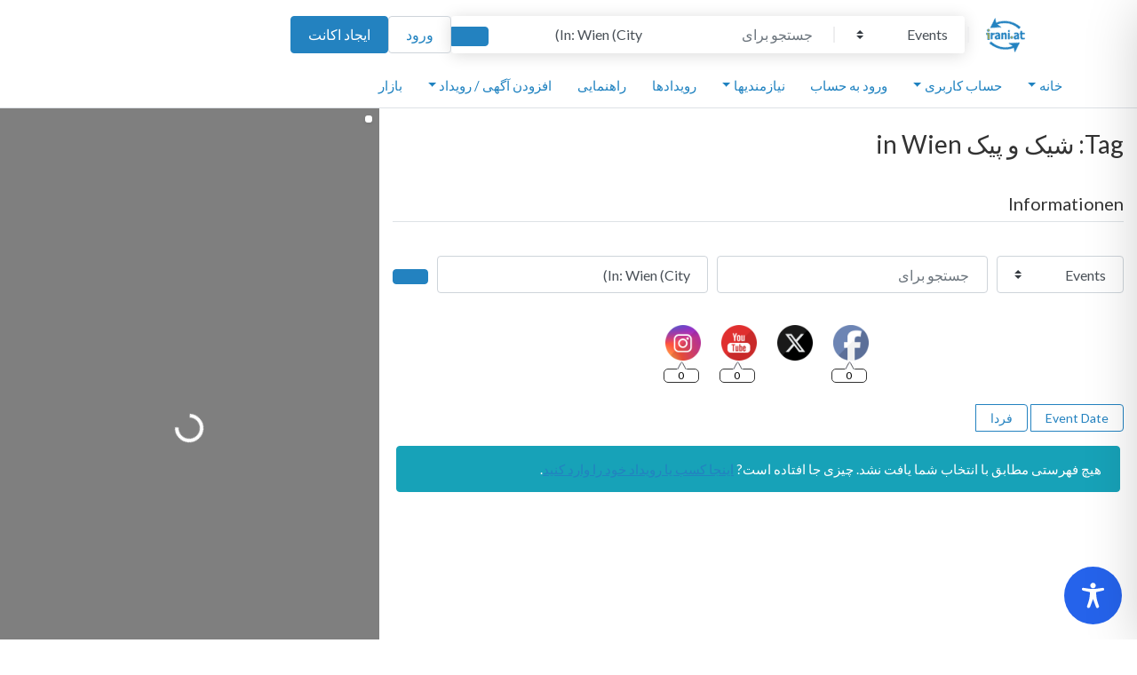

--- FILE ---
content_type: application/javascript; charset=utf-8
request_url: https://gelbeseiten.irani.at/wp-content/cache/borlabs-cookie/1/borlabs-cookie-config-fa.json.js?ver=3.3.23-31
body_size: 8392
content:
var borlabsCookieConfig = (function () { return JSON.parse("{\"contentBlockers\":{\"default\":{\"description\":\"The &lt;strong&gt;&lt;em&gt;Default&lt;\\/em&gt; Content Blocker&lt;\\/strong&gt; is a special type that is always used when no specific &lt;strong&gt;Content Blocker&lt;\\/strong&gt; was found.&lt;br&gt;Therefore it is not possible to use the &lt;strong&gt;Unblock all&lt;\\/strong&gt; feature.\",\"hosts\":[],\"id\":\"default\",\"javaScriptGlobal\":\"\",\"javaScriptInitialization\":\"\",\"name\":\"Default\",\"providerId\":\"unknown\",\"repeatableSettings\":[],\"serviceId\":null,\"settings\":{\"execute-global-code-before-unblocking\":\"\"}},\"facebook-content-blocker\":{\"description\":\"\",\"hosts\":[{\"hostname\":\"connect.facebook.net\"},{\"hostname\":\"facebook.com\"}],\"id\":\"facebook-content-blocker\",\"javaScriptGlobal\":\"if (document.querySelector(&#039;[data-borlabs-cookie-script-blocker-id=&quot;facebook-sdk&quot;]&#039;)) {\\n\\twindow.BorlabsCookie.ScriptBlocker.allocateScriptBlockerToContentBlocker(contentBlockerData.id, &#039;facebook-sdk&#039;, &#039;scriptBlockerId&#039;);\\n\\twindow.BorlabsCookie.Unblock.unblockScriptBlockerId(&#039;facebook-sdk&#039;);\\n}\",\"javaScriptInitialization\":\"if(typeof FB === &quot;object&quot;) { FB.XFBML.parse(el.parentElement); }\",\"name\":\"Facebook\",\"providerId\":\"meta\",\"repeatableSettings\":[],\"serviceId\":null,\"settings\":{\"execute-global-code-before-unblocking\":\"1\"}},\"google-maps-geo-directory\":{\"description\":\"\",\"hosts\":[{\"hostname\":\"maps.google.com\"},{\"hostname\":\"google.com\"},{\"hostname\":\"google.de\"}],\"id\":\"google-maps-geo-directory\",\"javaScriptGlobal\":\"\",\"javaScriptInitialization\":\"\",\"name\":\"Google Maps\",\"providerId\":\"google\",\"repeatableSettings\":[],\"serviceId\":\"maps\",\"settings\":{\"execute-global-code-before-unblocking\":\"\",\"api-key\":\"\"}},\"google-maps-divi\":{\"description\":\"\",\"hosts\":[],\"id\":\"google-maps-divi\",\"javaScriptGlobal\":\"if (document.querySelector(&#039;[data-borlabs-cookie-script-blocker-id=&quot;google-maps-api&quot;]&#039;)) {\\n\\twindow.BorlabsCookie.ScriptBlocker.allocateScriptBlockerToContentBlocker(contentBlockerData.id, &#039;google-maps-api&#039;, &#039;scriptBlockerId&#039;);\\n\\twindow.BorlabsCookie.Unblock.unblockScriptBlockerId(&#039;google-maps-api&#039;);\\n}\",\"javaScriptInitialization\":\"(function() {\\n\\tif (typeof el.parentNode !== &#039;undefined&#039; &amp;&amp; el.parentNode.hasAttribute(&#039;data-borlabs-remove-container-on-unlocking&#039;)) {\\n\\t\\tvar toRemove = el.parentNode;\\n\\t\\tvar parentNode = el.parentNode.parentNode; \\n\\t\\tparentNode.insertBefore(el, toRemove);\\n\\t\\tparentNode.removeChild(toRemove);\\n\\t}\\n\\twindow.BorlabsCookie.Tools.onExist(&#039;google&#039;, () =&gt; {\\n\\t\\twindow.et_pb_map_init(jQuery(el.parentNode));\\n\\t});\\n})();\",\"name\":\"Google Maps\",\"providerId\":\"google\",\"repeatableSettings\":[],\"serviceId\":\"maps\",\"settings\":{\"execute-global-code-before-unblocking\":\"1\"}},\"instagram\":{\"description\":\"\",\"hosts\":[{\"hostname\":\"instagram.com\"}],\"id\":\"instagram\",\"javaScriptGlobal\":\"if (document.querySelector(&#039;[data-borlabs-cookie-script-blocker-id=&quot;instagram-embed-script&quot;]&#039;)) {\\n\\twindow.BorlabsCookie.ScriptBlocker.allocateScriptBlockerToContentBlocker(contentBlockerData.id, &#039;instagram-embed-script&#039;, &#039;scriptBlockerId&#039;);\\n\\twindow.BorlabsCookie.Unblock.unblockScriptBlockerId(&#039;instagram-embed-script&#039;);\\n}\",\"javaScriptInitialization\":\"if (typeof instgrm === &quot;object&quot; &amp;&amp; typeof instgrm.Embeds === &quot;object&quot; &amp;&amp; typeof instgrm.Embeds.process === &quot;function&quot;) {\\n\\twindow.instgrm.Embeds.process();\\n}\",\"name\":\"Instagram\",\"providerId\":\"meta\",\"repeatableSettings\":[],\"serviceId\":null,\"settings\":{\"execute-global-code-before-unblocking\":\"1\"}},\"open-street-map\":{\"description\":\"\",\"hosts\":[{\"hostname\":\"openstreetmap.org\"},{\"hostname\":\"osm.org\"}],\"id\":\"open-street-map\",\"javaScriptGlobal\":\"\",\"javaScriptInitialization\":\"\",\"name\":\"OpenStreetMap\",\"providerId\":\"open-street-map\",\"repeatableSettings\":[],\"serviceId\":null,\"settings\":{\"execute-global-code-before-unblocking\":\"\"}},\"open-street-map-geo-directory\":{\"description\":\"\",\"hosts\":[{\"hostname\":\"openstreetmap.org\"},{\"hostname\":\"osm.org\"}],\"id\":\"open-street-map-geo-directory\",\"javaScriptGlobal\":\"\",\"javaScriptInitialization\":\"\",\"name\":\"OpenStreetMap\",\"providerId\":\"open-street-map\",\"repeatableSettings\":[],\"serviceId\":\"open-street-map\",\"settings\":{\"execute-global-code-before-unblocking\":\"\"}},\"ninja-forms-recaptcha\":{\"description\":\"\",\"hosts\":[],\"id\":\"ninja-forms-recaptcha\",\"javaScriptGlobal\":\"if (document.querySelector(&#039;[data-borlabs-cookie-script-blocker-id=&quot;ninja-forms-recaptcha&quot;]&#039;)) {\\n  window.BorlabsCookie.ScriptBlocker.allocateScriptBlockerToContentBlocker(contentBlockerData.id, &#039;ninja-forms-recaptcha&#039;, &#039;scriptBlockerId&#039;);\\n  window.BorlabsCookie.Unblock.unblockScriptBlockerId(&#039;ninja-forms-recaptcha&#039;);\\n}\",\"javaScriptInitialization\":\"let formDiv = null;\\n\\nif (el.parentElement &amp;&amp; el.parentElement.className.includes(&#039;nf-form-cont&#039;)) {\\n\\tformDiv = el.parentElement;\\n} else {\\n\\tlet elem = el;\\n\\twhile (elem = elem.previousSibling) {\\n\\t\\tif (elem == null) break;\\n\\t\\tif (elem.nodeType === 3) continue; \\/\\/ text node\\n\\t\\tif (elem.className != null &amp;&amp; elem.className.includes(&#039;nf-form-cont&#039;)) {\\n\\t\\t\\tformDiv = elem;\\n\\t\\t\\tbreak;\\n\\t\\t}\\n\\t}\\n}\\n\\nif (formDiv &amp;&amp; formDiv.id.startsWith(&#039;nf-form-&#039;) &amp;&amp; formDiv.id.endsWith(&#039;-cont&#039;)) {\\n\\tconst formId = formDiv.id.replace(&#039;nf-form-&#039;, &#039;&#039;).replace(&#039;-cont&#039;, &#039;&#039;);\\n\\tdocument.dispatchEvent(new CustomEvent(&quot;BrlbsNFReinitRecaptcha&quot;, {&#039;detail&#039;: { formId }}));\\n}\",\"name\":\"reCAPTCHA\",\"providerId\":\"google\",\"repeatableSettings\":[],\"serviceId\":\"recaptcha\",\"settings\":{\"execute-global-code-before-unblocking\":\"1\"}},\"divi-contact-form-recaptcha\":{\"description\":\"\",\"hosts\":[],\"id\":\"divi-contact-form-recaptcha\",\"javaScriptGlobal\":\"if (document.querySelector(&#039;[data-borlabs-cookie-script-blocker-id=&quot;divi-recaptcha&quot;]&#039;)) {\\n  window.BorlabsCookie.ScriptBlocker.allocateScriptBlockerToContentBlocker(contentBlockerData.id, &#039;divi-recaptcha&#039;, &#039;scriptBlockerId&#039;);\\n  window.BorlabsCookie.Unblock.unblockScriptBlockerId(&#039;divi-recaptcha&#039;);\\n}\",\"javaScriptInitialization\":\"BorlabsCookie.Tools.onExist(&#039;grecaptcha&#039;, () =&gt; {\\n  jQuery(&#039;.et_pb_contact_submit&#039;).prop(&#039;disabled&#039;, false);\\n  grecaptcha.ready(function() {\\n    window.etCore.api.spam.recaptcha.init();\\n  });\\n})\",\"name\":\"reCAPTCHA\",\"providerId\":\"google\",\"repeatableSettings\":[],\"serviceId\":\"recaptcha\",\"settings\":{\"execute-global-code-before-unblocking\":\"1\"}},\"x-alias-twitter-content-blocker\":{\"description\":\"\",\"hosts\":[{\"hostname\":\"twitter.com\"},{\"hostname\":\"t.co\"}],\"id\":\"x-alias-twitter-content-blocker\",\"javaScriptGlobal\":\"if (document.querySelector(&#039;[data-borlabs-cookie-script-blocker-id=&quot;x-alias-twitter&quot;]&#039;)) {\\n\\twindow.BorlabsCookie.ScriptBlocker.allocateScriptBlockerToContentBlocker(contentBlockerData.id, &#039;x-alias-twitter&#039;, &#039;scriptBlockerId&#039;);\\n\\twindow.BorlabsCookie.Unblock.unblockScriptBlockerId(&#039;x-alias-twitter&#039;);\\n}\",\"javaScriptInitialization\":\"\",\"name\":\"X\",\"providerId\":\"x-alias-twitter\",\"repeatableSettings\":[],\"serviceId\":null,\"settings\":{\"execute-global-code-before-unblocking\":\"1\"}},\"youtube-content-blocker\":{\"description\":\"\",\"hosts\":[{\"hostname\":\"youtu.be\"},{\"hostname\":\"youtube-nocookie.com\"},{\"hostname\":\"youtube.\"},{\"hostname\":\"youtube.com\"}],\"id\":\"youtube-content-blocker\",\"javaScriptGlobal\":\"\",\"javaScriptInitialization\":\"\",\"name\":\"YouTube\",\"providerId\":\"google\",\"repeatableSettings\":[],\"serviceId\":null,\"settings\":{\"execute-global-code-before-unblocking\":\"\",\"delete-thumbnails-off\":\"0\",\"save-thumbnails-on\":\"1\",\"youtube-thumbnail-quality\":\"hqdefault\",\"youtube-change-url-to-nocookie-on\":\"1\",\"autoplay-off\":\"0\",\"video-wrapper-off\":\"0\"}}},\"globalStrings\":{\"a11yDialogCloseButton\":\"Close dialog\",\"a11yDialogCloseButtonExplained\":\"This button closes the dialog. Its functionality is identical to the {{ entranceAcceptOnlyEssential }} button.\",\"a11yProviderDialogExplained\":\"Below is a list detailing the provider whose service or content is presently blocked.\",\"a11yProviderListExplained\":\"The following is a list of providers for whose services consent can be given.\",\"a11yRegionServices\":\"Service list and Filter Option\",\"a11yRegionServicesExplained\":\"This section contains a list of services for which you can provide consent. You can use the filter to narrow down the list by entering a search term. The list updates automatically as you type.\",\"a11yServiceGroupListExplained\":\"The following is a list of service groups for which consent can be given. The first service group is essential and cannot be unchecked.\",\"a11yWidgetButton\":\"Open Privacy Preferences Dialog\",\"consentHistoryLoading\":\"Consent History Loading...\",\"consentHistoryNoData\":\"No Consent Data\",\"consentHistoryTableChoice\":\"Choice\",\"consentHistoryTableConsentGiven\":\"Yes\",\"consentHistoryTableConsents\":\"Consents\",\"consentHistoryTableConsentWithdrawn\":\"No\",\"consentHistoryTableDate\":\"Date\",\"consentHistoryTableVersion\":\"Version\",\"consentHistoryTableVersionChanges\":\"Changes\",\"consentHistoryTableVersionChangesAdded\":\"Added\",\"consentHistoryTableVersionChangesRemoved\":\"Removed\",\"detailsAcceptAllButton\":\"Alle akzeptieren\",\"detailsAcceptOnlyEssential\":\"Nur essenzielle Cookies akzeptieren\",\"detailsBackLink\":\"Zur\\u00fcck\",\"detailsDescription\":\"Hier finden Sie eine \\u00dcbersicht \\u00fcber alle verwendeten Cookies. Sie k\\u00f6nnen Ihre Einwilligung zu ganzen Kategorien geben oder sich weitere Informationen anzeigen lassen und so nur bestimmte Cookies ausw\\u00e4hlen.\",\"detailsDeselectAll\":\"Deselect all\",\"detailsHeadline\":\"Datenschutzeinstellungen\",\"detailsHideMoreInformationLink\":\"Cookie-Informationen ausblenden\",\"detailsSaveConsentButton\":\"Speichern\",\"detailsSelectAll\":\"Select all\",\"detailsShowMoreInformationLink\":\"Cookie-Informationen anzeigen\",\"detailsSwitchStatusActive\":\"An\",\"detailsSwitchStatusInactive\":\"Aus\",\"detailsTabConsentHistory\":\"Consent History\",\"detailsTabProvider\":\"Provider\",\"detailsTabServiceGroups\":\"Service Groups\",\"detailsTabServices\":\"Services\",\"entranceAcceptAllButton\":\"Alle akzeptieren\",\"entranceAcceptOnlyEssential\":\"Nur essenzielle Cookies akzeptieren\",\"entranceDescription\":\"Wir ben\\u00f6tigen Ihre Zustimmung, bevor Sie unsere Website weiter besuchen k\\u00f6nnen.\",\"entranceHeadline\":\"Datenschutzeinstellungen\",\"entranceLanguageSwitcherLink\":\"Language\",\"entrancePreferencesButton\":\"Individuelle Datenschutzeinstellungen\",\"entrancePreferencesLink\":\"Cookie-Details\",\"entranceSaveConsentButton\":\"Speichern\",\"iabTcfA11yPurposeListExplained\":\"The following is a list of purposes of the IAB Transparency and Consent Framework (TCF) for which consent can be given. The TCF was created to help publishers, technology providers and advertisers comply with the EU GDPR and ePrivacy Directive.\",\"iabTcfA11yRegionTcfVendorConsentHistory\":\"TCF Vendors Consents and Filter Option\",\"iabTcfA11yRegionTcfVendorConsentHistoryExplained\":\"This section contains a list of vendors along with information about your consent choices. You can use the filter to narrow down the list by entering a search term. The list updates automatically as you type.\",\"iabTcfA11yRegionVendors\":\"Vendor List and Filter Option\",\"iabTcfA11yRegionVendorsExplained\":\"This section contains a list of vendors for which you can provide consent. You can use the filter to narrow down the list by entering a search term. The list updates automatically as you type.\",\"iabTcfA11yServiceGroupListExplained\":\"The following is a list of service groups for which consent can be given. The first service group is essential and cannot be unchecked. These service groups are not part of the TCF standard.\",\"iabTcfDataRetention\":\"Data Retention:\",\"iabTcfDataRetentionInDays\":\"Days\",\"iabTcfDescriptionCookieInformation\":\"The choices you make regarding the purposes and vendors listed in this notice are stored in a cookie named {{ iabTcfCookieName }} for up to {{ cookieLifetime }} days.\",\"iabTcfDescriptionIndiviualSettings\":\"Please note that based on individual settings not all functions of the site may be available.\",\"iabTcfDescriptionLegInt\":\"Some of our <a href=\\\"#\\\" role=\\\"button\\\" data-borlabs-cookie-actions=\\\"vendors\\\">{{ totalVendors }} partners<\\/a> process your data (revocable at any time) based on <a href=\\\"#\\\" role=\\\"button\\\" data-borlabs-cookie-actions=\\\"leg-int\\\">legitimate interest<\\/a>.\",\"iabTcfDescriptionMoreInformation\":\"You can find more information about the use of your data and about our partners under <a href=\\\"#\\\" role=\\\"button\\\" data-borlabs-cookie-actions=\\\"preferences\\\">Settings<\\/a> or in our privacy policy.\",\"iabTcfDescriptionNoCommitment\":\"There is no obligation to agree to the processing of your data in order to use this offer.\",\"iabTcfDescriptionPersonalData\":\"Personal data can be processed (e.g. recognition features, IP addresses), for example for personalized ads and content or ad and content measurement.\",\"iabTcfDescriptionRevoke\":\"We cannot display certain contents without your consent. You can revoke or adjust your selection at any time under <a href=\\\"#\\\" role=\\\"button\\\" data-borlabs-cookie-actions=\\\"preferences\\\">Settings<\\/a>. Your selection will only be applied to this offer.\",\"iabTcfDescriptionTechnology\":\"We need your consent for us and our {{ totalVendors }} partners to use cookies and other technologies to deliver relevant content and advertising to you. This is how we finance and optimize our website.\",\"iabTcfHeadlineConsentHistory\":\"TCF Vendors Consents\",\"iabTcfHeadlineConsentHistoryNonTcfStandard\":\"Non-TCF Standard Consents\",\"iabTcfHeadlineDataCategories\":\"Data Categories\",\"iabTcfHeadlineFeatures\":\"Features\",\"iabTcfHeadlineIllustrations\":\"Illustrations\",\"iabTcfHeadlineLegitimateInterests\":\"Legitimate Interests\",\"iabTcfHeadlineNonTcfCategories\":\"Non-TCF Standard Categories\",\"iabTcfHeadlinePurposes\":\"Purposes\",\"iabTcfHeadlineSpecialFeatures\":\"Special Features\",\"iabTcfHeadlineSpecialPurposes\":\"Special Purposes\",\"iabTcfHeadlineStandardDataRetention\":\"Standard Data Retention\",\"iabTcfHeadlineStorageInformation\":\"Storage Information\",\"iabTcfHeadlineVendorAdditionalInformation\":\"Vendor Information\",\"iabTcfHeadlineVendorConsentHistory\":\"History\",\"iabTcfNonTcf\":\"Non-TCF Standard\",\"iabTcfShowAllProviders\":\"Show all providers\",\"iabTcfShowAllVendors\":\"Show all vendors\",\"iabTcfStorageInformationCookieRefresh\":\"Cookie Refresh\",\"iabTcfStorageInformationDateDay\":\"Day\",\"iabTcfStorageInformationDateDays\":\"Days\",\"iabTcfStorageInformationDateLessThanADay\":\"Less than a day\",\"iabTcfStorageInformationDateMonth\":\"Month\",\"iabTcfStorageInformationDateMonths\":\"Months\",\"iabTcfStorageInformationDomain\":\"Domain\",\"iabTcfStorageInformationIdentifier\":\"Identifier\",\"iabTcfStorageInformationMaxAgeSeconds\":\"Lifetime\",\"iabTcfStorageInformationPurposes\":\"Purpose(s)\",\"iabTcfStorageInformationStatusNo\":\"No\",\"iabTcfStorageInformationStatusYes\":\"Yes\",\"iabTcfStorageInformationType\":\"Type\",\"iabTcfStorageInformationUsesCookies\":\"Cookie Storage\",\"iabTcfStorageInformationUsesNonCookieAccess\":\"Non-Cookie Access\",\"iabTcfTabCategories\":\"Categories\",\"iabTcfTabLegitimateInterest\":\"Legitimate Interest\",\"iabTcfTabVendors\":\"Vendors\",\"iabTcfVendorLegitimateInterestClaim\":\"Legitimate Interest Claim\",\"iabTcfVendorPlural\":\"Vendors\",\"iabTcfVendorPrivacyPolicy\":\"Privacy Policy\",\"iabTcfVendorSearchPlaceholder\":\"Search vendors...\",\"iabTcfVendorSingular\":\"Vendor\",\"imprintLink\":\"Impressum\",\"legalInformationDescriptionConfirmAge\":\"Wenn Sie unter 16 Jahre alt sind und Ihre Zustimmung zu freiwilligen Diensten geben m\\u00f6chten, m\\u00fcssen Sie Ihre Erziehungsberechtigten um Erlaubnis bitten.\",\"legalInformationDescriptionIndividualSettings\":\"Bitte beachten Sie, dass aufgrund individueller Einstellungen m\\u00f6glicherweise nicht alle Funktionen der Website zur Verf\\u00fcgung stehen.\",\"legalInformationDescriptionMoreInformation\":\"Weitere Informationen \\u00fcber die Verwendung Ihrer Daten finden Sie in unserer  <a href=\\\"{{ privacyPageUrl }}\\\">Datenschutzerkl\\u00e4rung<\\/a>.\",\"legalInformationDescriptionNonEuDataTransfer\":\"Einige Services verarbeiten personenbezogene Daten in den USA. Mit Ihrer Einwilligung zur Nutzung dieser Services stimmen Sie auch der Verarbeitung Ihrer Daten in den USA gem\\u00e4\\u00df Art. 49 (1) lit. a DSGVO zu. Das EuGH stuft die USA als Land mit unzureichendem Datenschutz nach EU-Standards ein. So besteht etwa das Risiko, dass US-Beh\\u00f6rden personenbezogene Daten in \\u00dcberwachungsprogrammen verarbeiten, ohne bestehende Klagem\\u00f6glichkeit f\\u00fcr Europ\\u00e4er.\",\"legalInformationDescriptionNoObligation\":\"Es besteht keine Verpflichtung, der Verarbeitung Ihrer Daten zuzustimmen, um dieses Angebot nutzen zu k\\u00f6nnen.\",\"legalInformationDescriptionPersonalData\":\"Personenbezogene Daten k\\u00f6nnen verarbeitet werden (z. B. IP-Adressen), z. B. f\\u00fcr personalisierte Anzeigen und Inhalte oder Anzeigen- und Inhaltsmessung.\",\"legalInformationDescriptionRevoke\":\"You can revoke or adjust your selection at any time under <a href=\\\"#\\\" role=\\\"button\\\" data-borlabs-cookie-actions=\\\"preferences\\\">Settings<\\/a>.\",\"legalInformationDescriptionTechnology\":\"Wir verwenden Cookies und andere Technologien auf unserer Website. Einige von ihnen sind essenziell, w\\u00e4hrend andere uns helfen, diese Website und Ihre Erfahrung zu verbessern.\",\"privacyLink\":\"Datenschutzerkl\\u00e4rung\",\"providerAddress\":\"Address\",\"providerCloseButton\":\"Close\",\"providerCookieUrl\":\"Cookie URL\",\"providerDescription\":\"Description\",\"providerInformationTitle\":\"Provider Information\",\"providerName\":\"Provider Name\",\"providerOptOutUrl\":\"Opt-Out URL\",\"providerPartners\":\"Partners\",\"providerPlural\":\"Providers\",\"providerPrivacyUrl\":\"Privacy Policy URL\",\"providerSearchPlaceholder\":\"Search providers...\",\"providerSingular\":\"Provider\",\"serviceDetailsTableCookieLifetime\":\"Lifetime\",\"serviceDetailsTableCookiePurpose\":\"Purpose\",\"serviceDetailsTableCookiePurposeFunctional\":\"Functional\",\"serviceDetailsTableCookiePurposeTracking\":\"Tracking\",\"serviceDetailsTableCookies\":\"Cookie(s)\",\"serviceDetailsTableCookieType\":\"Type\",\"serviceDetailsTableCookieTypeHttp\":\"HTTP\",\"serviceDetailsTableCookieTypeLocalStorage\":\"Local Storage\",\"serviceDetailsTableCookieTypeSessionStorage\":\"Session Storage\",\"serviceDetailsTableDescription\":\"Description\",\"serviceDetailsTableHosts\":\"Hosts\",\"serviceDetailsTableName\":\"Name\",\"serviceDetailsTableServiceOptionDataCollection\":\"Data Collection\",\"serviceDetailsTableServiceOptionDataPurpose\":\"Data Purpose\",\"serviceDetailsTableServiceOptionDistribution\":\"Distribution\",\"serviceDetailsTableServiceOptionLegalBasis\":\"Legal Basis\",\"serviceDetailsTableServiceOptionProcessingLocation\":\"Processing Location\",\"serviceDetailsTableServiceOptions\":\"Service Options\",\"serviceDetailsTableServiceOptionTechnology\":\"Technology\",\"servicePlural\":\"Services\",\"serviceSearchPlaceholder\":\"Search Services...\",\"serviceSingular\":\"Service\"},\"providers\":{\"google\":{\"address\":\"Gordon House, Barrow Street, Dublin 4, Ireland\",\"contentBlockerIds\":[\"youtube-content-blocker\",\"ninja-forms-recaptcha\",\"google-maps-geo-directory\",\"divi-contact-form-recaptcha\",\"google-maps-divi\"],\"cookieUrl\":\"https:\\/\\/policies.google.com\\/technologies\\/cookies?hl=en\",\"description\":\"Google LLC, the umbrella company of all Google services, is a technology company that provides various services and engages in the development of hardware and software.\",\"iabVendorId\":null,\"id\":\"google\",\"name\":\"Google\",\"optOutUrl\":\"\",\"partners\":\"\",\"privacyUrl\":\"https:\\/\\/business.safety.google\\/privacy\\/?hl=en\",\"serviceIds\":[\"recaptcha\",\"maps\"]},\"meta\":{\"address\":\"Meta Platforms Ireland Limited, 4 Grand Canal Square, Grand Canal Harbour, Dublin 2, Irland\",\"contentBlockerIds\":[\"facebook-content-blocker\",\"instagram\"],\"cookieUrl\":\"https:\\/\\/www.facebook.com\\/privacy\\/policies\\/cookies\\/\",\"description\":\"Meta Platforms Ireland Ltd, formerly known as Facebook Ireland Ltd, is a technology company that focuses on building the &quot;metaverse&quot; and offers platforms like Facebook, Instagram, WhatsApp, and Oculus VR for social networking, communication, and virtual reality experiences.\",\"iabVendorId\":null,\"id\":\"meta\",\"name\":\"Meta\",\"optOutUrl\":\"\",\"partners\":\"\",\"privacyUrl\":\"https:\\/\\/www.facebook.com\\/privacy\\/explanation\",\"serviceIds\":[]},\"open-street-map\":{\"address\":\"OpenStreetMap Foundation, St John\\u2019s Innovation Centre, Cowley Road, Cambridge, CB4 0WS, United Kingdom\",\"contentBlockerIds\":[\"open-street-map\",\"open-street-map-geo-directory\"],\"cookieUrl\":\"\",\"description\":\"OpenStreetMap is a free and open geographic database.\",\"iabVendorId\":null,\"id\":\"open-street-map\",\"name\":\"OpenStreetMap\",\"optOutUrl\":\"\",\"partners\":\"\",\"privacyUrl\":\"https:\\/\\/wiki.osmfoundation.org\\/wiki\\/Privacy_Policy\",\"serviceIds\":[\"open-street-map\"]},\"default\":{\"address\":\"-\",\"contentBlockerIds\":[],\"cookieUrl\":\"\",\"description\":\"This is the owner of this website. The owner is responsible for the content of this website and for the processing of your personal data.\",\"iabVendorId\":null,\"id\":\"default\",\"name\":\"Owner of this website\",\"optOutUrl\":\"\",\"partners\":\"\",\"privacyUrl\":\"https:\\/\\/gelbeseiten.irani.at\",\"serviceIds\":[\"wpml\",\"matomo-analytics-plugin\"]},\"x-alias-twitter\":{\"address\":\"Twitter International Unlimited Company, Attn: Data Protection Officer, One Cumberland Place, Fenian Street, Dublin 2, D02 AX07, IRLAND\",\"contentBlockerIds\":[\"x-alias-twitter-content-blocker\"],\"cookieUrl\":\"https:\\/\\/help.twitter.com\\/en\\/rules-and-policies\\/twitter-cookies\",\"description\":\"X, formerly known as Twitter, is a social networking site where people communicate in short posts.\",\"iabVendorId\":null,\"id\":\"x-alias-twitter\",\"name\":\"X\",\"optOutUrl\":\"\",\"partners\":\"\",\"privacyUrl\":\"https:\\/\\/twitter.com\\/en\\/privacy\",\"serviceIds\":[]}},\"serviceGroups\":{\"essential\":{\"description\":\"Essenzielle Cookies erm\\u00f6glichen grundlegende Funktionen und sind f\\u00fcr die einwandfreie Funktion der Website erforderlich.\",\"id\":\"essential\",\"name\":\"Essenziell\",\"preSelected\":true,\"serviceIds\":[\"borlabs-cookie\",\"wpml\"]},\"marketing\":{\"description\":\"Marketing-Cookies werden von Drittanbietern oder Publishern verwendet, um personalisierte Werbung anzuzeigen. Sie tun dies, indem sie Besucher \\u00fcber Websites hinweg verfolgen.\",\"id\":\"marketing\",\"name\":\"Marketing\",\"preSelected\":false,\"serviceIds\":[\"matomo-analytics-plugin\"]},\"external-media\":{\"description\":\"Inhalte von Videoplattformen und Social-Media-Plattformen werden standardm\\u00e4\\u00dfig blockiert. Wenn Cookies von externen Medien akzeptiert werden, bedarf der Zugriff auf diese Inhalte keiner manuellen Einwilligung mehr.\",\"id\":\"external-media\",\"name\":\"Externe Medien\",\"preSelected\":false,\"serviceIds\":[\"recaptcha\",\"maps\",\"open-street-map\"]}},\"services\":{\"borlabs-cookie\":{\"cookies\":[{\"description\":\"This cookie stores information regarding consent for service groups and individual services.\",\"hostname\":\"#\",\"lifetime\":\"60 days\",\"name\":\"borlabs-cookie\",\"purpose\":\"functional\",\"type\":\"http\"}],\"description\":\"Saves the visitors preferences selected in the Dialog of Borlabs Cookie.\",\"hosts\":[],\"id\":\"borlabs-cookie\",\"name\":\"Borlabs Cookie\",\"optInCode\":\"\",\"optOutCode\":\"\",\"options\":[],\"providerId\":\"default\",\"repeatableSettings\":[],\"serviceGroupId\":\"essential\",\"settings\":{\"asynchronous-opt-out-code\":\"\",\"block-cookies-before-consent\":\"\",\"disable-code-execution\":\"\",\"prioritize\":\"\"}},\"maps\":{\"cookies\":[],\"description\":\"Google Maps is a web mapping platform that provides detailed geographical information. If you consent to this service, content from this platform will be displayed on this website.\",\"hosts\":[],\"id\":\"maps\",\"name\":\"Google Maps\",\"optInCode\":\"\",\"optOutCode\":\"\",\"options\":[],\"providerId\":\"google\",\"repeatableSettings\":[],\"serviceGroupId\":\"external-media\",\"settings\":{\"prioritize\":\"\",\"disable-code-execution\":\"\",\"block-cookies-before-consent\":\"\",\"asynchronous-opt-out-code\":\"\",\"service-group-external-media\":\"external-media\"}},\"recaptcha\":{\"cookies\":[{\"description\":\"Store a user\\u2019s state regarding their cookies choices.\",\"hostname\":\".google.com\",\"lifetime\":\"2 years\",\"name\":\"CONSENT\",\"purpose\":\"functional\",\"type\":\"http\"},{\"description\":\"Provides reCAPTCHA&#039;s risk analysis.\",\"hostname\":\"www.google.com\",\"lifetime\":\"6 months\",\"name\":\"_GRECAPTCHA\",\"purpose\":\"functional\",\"type\":\"http\"}],\"description\":\"Google reCAPTCHA protects the website from fraud and abuse.\",\"hosts\":[{\"hostname\":\"google.com\"}],\"id\":\"recaptcha\",\"name\":\"Google reCAPTCHA\",\"optInCode\":\"\",\"optOutCode\":\"\",\"options\":[],\"providerId\":\"google\",\"repeatableSettings\":[],\"serviceGroupId\":\"external-media\",\"settings\":{\"prioritize\":\"\",\"disable-code-execution\":\"\",\"block-cookies-before-consent\":\"\",\"asynchronous-opt-out-code\":\"\",\"service-group-external-media\":\"external-media\"}},\"matomo-analytics-plugin\":{\"cookies\":[{\"description\":\"Short lived cookies used to temporarily store data for the visit.\",\"hostname\":\"#\",\"lifetime\":\"30 minutes\",\"name\":\"_pk_ses.*.*\",\"purpose\":\"tracking\",\"type\":\"http\"},{\"description\":\"Used to store a few details about the user such as the unique visitor ID\",\"hostname\":\"#\",\"lifetime\":\"13 months\",\"name\":\"_pk_id.*.*\",\"purpose\":\"tracking\",\"type\":\"http\"},{\"description\":\"Session cookie that temporarily stores the heatmap session data when using the Matomo Heatmap feature.\",\"hostname\":\"#\",\"lifetime\":\"30 minutes\",\"name\":\"_pk_hsr.*.*\",\"purpose\":\"tracking\",\"type\":\"http\"},{\"description\":\"This cookie is used to store attribution information (the reference that was originally used to visit the website).\",\"hostname\":\"#\",\"lifetime\":\"6 months\",\"name\":\"_pk_ref.*.*\",\"purpose\":\"tracking\",\"type\":\"http\"},{\"description\":\"Temporary cookie to check whether a visitor&#039;s browser supports cookies (only set in Internet Explorer).\",\"hostname\":\"#\",\"lifetime\":\"Session\",\"name\":\"_pk_testcookie.*.*\",\"purpose\":\"functional\",\"type\":\"http\"},{\"description\":\"This cookie assigns the same ID to a visitor across all domains and subdomains of the website.\",\"hostname\":\"#\",\"lifetime\":\"13 months\",\"name\":\"_pk_uid.*.*\",\"purpose\":\"tracking\",\"type\":\"http\"},{\"description\":\"This cookie stores information for Matomo A\\/B testing.\",\"hostname\":\"#\",\"lifetime\":\"Persistent\",\"name\":\"MatomoAbTesting\",\"purpose\":\"tracking\",\"type\":\"local_storage\"},{\"description\":\"This cookie is used to prevent CSRF security issues when using the opt-out function.\",\"hostname\":\"#\",\"lifetime\":\"14 days\",\"name\":\"matomo_sessid\",\"purpose\":\"functional\",\"type\":\"http\"},{\"description\":\"This cookie is used to determine whether the user has opted out of Matomo tracking.\",\"hostname\":\"#\",\"lifetime\":\"30 years\",\"name\":\"mtm_consent_removed\",\"purpose\":\"functional\",\"type\":\"http\"},{\"description\":\"This cookie is used to store whether the user has given consent to Matomo tracking.\",\"hostname\":\"#\",\"lifetime\":\"30 years\",\"name\":\"mtm_cookie_consent\",\"purpose\":\"functional\",\"type\":\"http\"},{\"description\":\"This cookie is used to store custom variables in key-value pairs to define additional metadata about the visitor or their actions during a session.\",\"hostname\":\"#\",\"lifetime\":\"Session\",\"name\":\"_pk_cvar.*.*\",\"purpose\":\"tracking\",\"type\":\"http\"}],\"description\":\"Matomo is utilized for website analytics, producing statistical data on how visitors engage with the site.\",\"hosts\":[],\"id\":\"matomo-analytics-plugin\",\"name\":\"Matomo\",\"optInCode\":\"PHNjcmlwdCBub3dwcm9ja2V0Pg0KaWYgKHR5cGVvZiBfcGFxID09PSAnb2JqZWN0Jykgew0KICBfcGFxLnB1c2goWydzZXRDb25zZW50R2l2ZW4nXSk7ICANCn0NCjwvc2NyaXB0Pg==\",\"optOutCode\":\"\",\"options\":[],\"providerId\":\"default\",\"repeatableSettings\":[],\"serviceGroupId\":\"marketing\",\"settings\":{\"prioritize\":\"\",\"disable-code-execution\":\"\",\"block-cookies-before-consent\":\"\",\"asynchronous-opt-out-code\":\"\",\"service-group-marketing\":\"marketing\"}},\"open-street-map\":{\"cookies\":[],\"description\":\"Open Street Map is a web mapping platform that provides detailed geographical information. If you consent to this service, content from this platform will be displayed on this website.\",\"hosts\":[],\"id\":\"open-street-map\",\"name\":\"OpenStreetMap\",\"optInCode\":\"\",\"optOutCode\":\"\",\"options\":[],\"providerId\":\"open-street-map\",\"repeatableSettings\":[],\"serviceGroupId\":\"external-media\",\"settings\":{\"prioritize\":\"\",\"disable-code-execution\":\"\",\"block-cookies-before-consent\":\"\",\"asynchronous-opt-out-code\":\"\",\"service-group-external-media\":\"external-media\"}},\"wpml\":{\"cookies\":[{\"description\":\"Stores the redirected language. This cookie is enabled for all site visitors if you use the Browser language redirect feature.\",\"hostname\":\"#\",\"lifetime\":\"1 day\",\"name\":\"_icl_visitor_lang_js\",\"purpose\":\"functional\",\"type\":\"http\"},{\"description\":\"Tests if cookies are enabled. This cookie is enabled for all site visitors if you use the Browser language redirect feature.\",\"hostname\":\"#\",\"lifetime\":\"Session\",\"name\":\"wpml_browser_redirect_test\",\"purpose\":\"functional\",\"type\":\"http\"},{\"description\":\"Stores the current language.\",\"hostname\":\"#\",\"lifetime\":\"1 day\",\"name\":\"wp-wpml_current_admin_language_*\",\"purpose\":\"functional\",\"type\":\"http\"},{\"description\":\"Stores the current language. This cookie is enabled by default on sites that use the Language filtering for AJAX operations feature.\",\"hostname\":\"#\",\"lifetime\":\"1 day\",\"name\":\"wp-wpml_current_language\",\"purpose\":\"functional\",\"type\":\"http\"}],\"description\":\"WPML is a WordPress plugin that allows us to create a multilingual website. The selected language is stored in a cookie.\",\"hosts\":[],\"id\":\"wpml\",\"name\":\"WPML\",\"optInCode\":\"\",\"optOutCode\":\"\",\"options\":[],\"providerId\":\"default\",\"repeatableSettings\":[],\"serviceGroupId\":\"essential\",\"settings\":{\"prioritize\":\"\",\"disable-code-execution\":\"\",\"block-cookies-before-consent\":\"\",\"asynchronous-opt-out-code\":\"\",\"service-group-essential\":\"essential\"}}},\"settings\":{\"automaticCookieDomainAndPath\":true,\"backwardsCompatibility\":true,\"cookieCrossCookieDomains\":[],\"cookieDomain\":\"gelbeseiten.irani.at\",\"cookieLifetime\":182,\"cookieLifetimeEssentialOnly\":182,\"cookiePath\":\"\\/\",\"cookieSameSite\":\"Lax\",\"cookieSecure\":true,\"cookieVersion\":1,\"cookiesForBots\":true,\"dialogAnimation\":true,\"dialogAnimationDelay\":false,\"dialogAnimationIn\":\"fadeInDown\",\"dialogAnimationOut\":\"flipOutX\",\"dialogButtonDetailsOrder\":[\"save\",\"all\",\"essential\"],\"dialogButtonEntranceOrder\":[\"save\",\"all\",\"essential\",\"preferences\"],\"dialogButtonSwitchRound\":true,\"dialogEnableBackdrop\":true,\"dialogGeoIpActive\":false,\"dialogGeoIpCachingMode\":false,\"dialogHideDialogOnPages\":[],\"dialogImprintLink\":\"\",\"dialogLanguageOptions\":[],\"dialogLayout\":\"box-advanced\",\"dialogLegalInformationDescriptionConfirmAgeStatus\":true,\"dialogLegalInformationDescriptionIndividualSettingsStatus\":false,\"dialogLegalInformationDescriptionMoreInformationStatus\":true,\"dialogLegalInformationDescriptionNonEuDataTransferStatus\":false,\"dialogLegalInformationDescriptionNoObligationStatus\":false,\"dialogLegalInformationDescriptionPersonalDataStatus\":true,\"dialogLegalInformationDescriptionRevokeStatus\":true,\"dialogLegalInformationDescriptionTechnologyStatus\":true,\"dialogLogoSrcSet\":[\"https:\\/\\/gelbeseiten.irani.at\\/wp-content\\/plugins\\/borlabs-cookie\\/assets\\/images\\/borlabs-cookie-logo.svg\",\"https:\\/\\/gelbeseiten.irani.at\\/wp-content\\/plugins\\/borlabs-cookie\\/assets\\/images\\/borlabs-cookie-logo.svg 2x\"],\"dialogPosition\":\"top-center\",\"dialogPrivacyLink\":\"\",\"dialogServiceGroupJustification\":\"between\",\"dialogShowAcceptAllButton\":true,\"dialogShowAcceptOnlyEssentialButton\":true,\"dialogShowCloseButton\":true,\"dialogShowDialog\":true,\"dialogShowDialogAfterUserInteraction\":true,\"dialogShowSaveButton\":true,\"showHeadlineSeparator\":true,\"dialogShowLogo\":true,\"dialogSupportBorlabsCookieLogo\":\"https:\\/\\/gelbeseiten.irani.at\\/wp-content\\/plugins\\/borlabs-cookie\\/assets\\/images\\/borlabs-cookie-icon-black.svg\",\"dialogSupportBorlabsCookieStatus\":true,\"dialogSupportBorlabsCookieText\":\"powered by Borlabs Cookie\",\"dialogSupportBorlabsCookieUrl\":\"https:\\/\\/borlabs.io\\/borlabs-cookie\\/\",\"dialogUid\":\"UID\",\"dialogUseBaseFontSizeForDescriptions\":false,\"globalStorageUrl\":\"https:\\/\\/gelbeseiten.irani.at\\/wp-content\\/uploads\\/borlabs-cookie\",\"iabTcfCompactLayout\":true,\"iabTcfHostnamesForConsentAddition\":[],\"iabTcfStatus\":false,\"language\":\"fa\",\"pluginUrl\":\"https:\\/\\/gelbeseiten.irani.at\\/wp-content\\/plugins\\/borlabs-cookie\",\"pluginVersion\":\"3.3.23\",\"production\":true,\"reloadAfterOptIn\":false,\"reloadAfterOptOut\":true,\"respectDoNotTrack\":false,\"widgetIcon\":\"https:\\/\\/gelbeseiten.irani.at\\/wp-content\\/plugins\\/borlabs-cookie\\/assets\\/images\\/borlabs-cookie-widget-a.svg\",\"widgetPosition\":\"bottom-left\",\"widgetShow\":false,\"wpRestURL\":\"https:\\/\\/gelbeseiten.irani.at\\/wp-json\\/\"},\"tcfVendors\":[]}"); })();